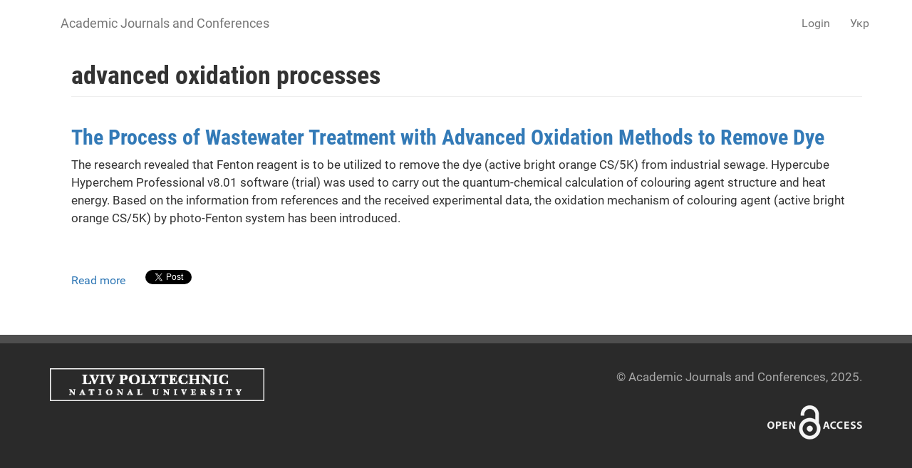

--- FILE ---
content_type: text/html; charset=utf-8
request_url: https://accounts.google.com/o/oauth2/postmessageRelay?parent=https%3A%2F%2Fscience.lpnu.ua&jsh=m%3B%2F_%2Fscs%2Fabc-static%2F_%2Fjs%2Fk%3Dgapi.lb.en.OE6tiwO4KJo.O%2Fd%3D1%2Frs%3DAHpOoo_Itz6IAL6GO-n8kgAepm47TBsg1Q%2Fm%3D__features__
body_size: 162
content:
<!DOCTYPE html><html><head><title></title><meta http-equiv="content-type" content="text/html; charset=utf-8"><meta http-equiv="X-UA-Compatible" content="IE=edge"><meta name="viewport" content="width=device-width, initial-scale=1, minimum-scale=1, maximum-scale=1, user-scalable=0"><script src='https://ssl.gstatic.com/accounts/o/2580342461-postmessagerelay.js' nonce="nPH4hreP8qK8rqWNwo5D_w"></script></head><body><script type="text/javascript" src="https://apis.google.com/js/rpc:shindig_random.js?onload=init" nonce="nPH4hreP8qK8rqWNwo5D_w"></script></body></html>